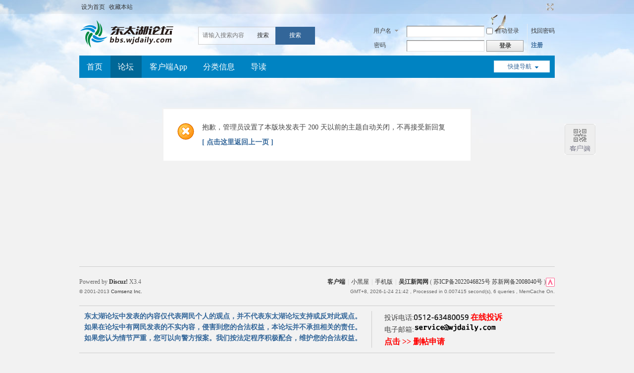

--- FILE ---
content_type: text/html; charset=utf-8
request_url: https://bbs.wjdaily.com/bbs/forum.php?mod=post&action=reply&fid=180&tid=827520&repquote=11470636&extra=page%3D1&page=7
body_size: 4705
content:
<!DOCTYPE html>
<html lang="zh-CN">
<head>
<meta http-equiv="Content-Type" content="text/html; charset=utf-8" />
<title>提示信息 - 东太湖论坛</title>
<link href="https://bbs.wjdaily.com/bbs/forum.php?mod=post&action=reply&fid=180&tid=827520&repquote=11470636&extra=page%3D1&page=7" rel="canonical" />
<meta name="keywords" content="" />
<meta name="description" content=",东太湖论坛" />
<meta name="MSSmartTagsPreventParsing" content="True" />
<meta http-equiv="MSThemeCompatible" content="Yes" />
<base href="https://bbs.wjdaily.com/bbs/" /><link rel="stylesheet" type="text/css" href="data/cache/style_3_common.css?u0Z" /><link rel="stylesheet" type="text/css" href="data/cache/style_3_forum_post.css?u0Z" /><script type="text/javascript">var STYLEID = '3', STATICURL = 'static/', IMGDIR = 'static/image/common', VERHASH = 'u0Z', charset = 'utf-8', discuz_uid = '0', cookiepre = 'Wlbr_2132_', cookiedomain = '', cookiepath = '/', showusercard = '1', attackevasive = '0', disallowfloat = 'newthread|reply|viewvote|tradeorder|activity|debate|usergroups|task', creditnotice = '1|经验|点,2|威望|点,3|金钱|￥', defaultstyle = '', REPORTURL = 'aHR0cHM6Ly9iYnMud2pkYWlseS5jb20vYmJzL2ZvcnVtLnBocD9tb2Q9cG9zdCZhY3Rpb249cmVwbHkmZmlkPTE4MCZ0aWQ9ODI3NTIwJnJlcHF1b3RlPTExNDcwNjM2JmV4dHJhPXBhZ2UlM0QxJnBhZ2U9Nw==', SITEURL = 'https://bbs.wjdaily.com/bbs/', JSPATH = 'data/cache/', CSSPATH = 'data/cache/style_', DYNAMICURL = '';</script>
<script src="data/cache/common.js?u0Z" type="text/javascript"></script>
<meta name="application-name" content="东太湖论坛" />
<meta name="msapplication-tooltip" content="东太湖论坛" />
<meta name="msapplication-task" content="name=首页;action-uri=https://bbs.wjdaily.com/bbs/portal.php;icon-uri=https://bbs.wjdaily.com/bbs/static/image/common/portal.ico" /><meta name="msapplication-task" content="name=论坛;action-uri=https://bbs.wjdaily.com/bbs/forum.php;icon-uri=https://bbs.wjdaily.com/bbs/static/image/common/bbs.ico" />
<script src="data/cache/forum.js?u0Z" type="text/javascript"></script>

<!-- Matomo -->
<script src="//sdk.51.la/js-sdk-pro.min.js" type="text/javascript"></script>
<script>LA.init({id: "JgqjbZYso0minONC",ck: "JgqjbZYso0minONC"})</script>
<!-- End Matomo Code -->

</head>

<body id="nv_forum" class="pg_post" onkeydown="if(event.keyCode==27) return false;">
<div id="append_parent"></div><div id="ajaxwaitid"></div>
<div id="toptb" class="cl">
<div class="wp">
<div class="z"><a href="javascript:;"  onclick="setHomepage('https://bbs.wjdaily.com/bbs/');">设为首页</a><a href="https://bbs.wjdaily.com/bbs/"  onclick="addFavorite(this.href, '东太湖论坛');return false;">收藏本站</a></div>
<div class="y">
<a id="switchblind" href="javascript:;" onclick="toggleBlind(this)" title="开启辅助访问" class="switchblind">开启辅助访问</a>
<a href="javascript:;" id="switchwidth" onclick="widthauto(this)" title="切换到宽版" class="switchwidth">切换到宽版</a>
</div>
</div>
</div>

<div id="hd">
<div class="wp">
<div class="hdc cl"><h2><a href="./" title="东太湖论坛"><img src="template/wjdaily/image/logo.png" alt="东太湖论坛" border="0" /></a></h2><style type="text/css">

</style>
<div id="scbar" class="">
<form id="scbar_form" method="post" autocomplete="off" onsubmit="searchFocus($('scbar_txt'))" action="search.php?searchsubmit=yes" target="_blank">
<input type="hidden" name="mod" id="scbar_mod" value="search" />
<input type="hidden" name="formhash" value="fc539ade" />
<input type="hidden" name="srchtype" value="title" />
<input type="hidden" name="srhfid" value="180" />
<input type="hidden" name="srhlocality" value="forum::post" />

<input type="text" name="srchtxt" id="scbar_txt" value="请输入搜索内容" autocomplete="off"/>
<a href="javascript:;" id="scbar_type" onclick="showMenu(this.id)" hidefocus="true">搜索</a>
<button type="submit" name="searchsubmit" id="scbar_btn" sc="1" class="" value="true">搜索</button>
</form>
</div>
<ul id="scbar_type_menu" class="p_pop" style="display: none;"><li><a href="javascript:;" rel="curforum" fid="180" >本版</a></li></ul>
<script type="text/javascript">
initSearchmenu('scbar', '');
</script>
<script src="data/cache/logging.js?u0Z" type="text/javascript"></script>
<form method="post" autocomplete="off" id="lsform" action="member.php?mod=logging&amp;action=login&amp;loginsubmit=yes&amp;infloat=yes&amp;lssubmit=yes" onsubmit="pwmd5('ls_password');return lsSubmit();">
<div class="fastlg cl">
<span id="return_ls" style="display:none"></span>
<div class="y pns">
<table cellspacing="0" cellpadding="0">
<tr>
<td>
<span class="ftid">
<select name="fastloginfield" id="ls_fastloginfield" width="40" tabindex="900">
<option value="username">用户名</option>
<option value="email">Email</option>
</select>
</span>
<script type="text/javascript">simulateSelect('ls_fastloginfield')</script>
</td>
<td><input type="text" name="username" id="ls_username" autocomplete="off" class="px vm" tabindex="901" /></td>
<td class="fastlg_l"><label for="ls_cookietime"><input type="checkbox" name="cookietime" id="ls_cookietime" class="pc" value="2592000" tabindex="903" />自动登录</label></td>
<td>&nbsp;<a href="javascript:;" onclick="showWindow('login', 'member.php?mod=logging&action=login&viewlostpw=1')">找回密码</a></td>
</tr>
<tr>
<td><label for="ls_password" class="z psw_w">密码</label></td>
<td><input type="password" name="password" id="ls_password" class="px vm" autocomplete="off" tabindex="902" /></td>
<td class="fastlg_l"><button type="submit" class="pn vm" tabindex="904" style="width: 75px;"><em>登录</em></button></td>
<td>&nbsp;<a href="member.php?mod=register" class="xi2 xw1">注册</a></td>
</tr>
</table>
<input type="hidden" name="formhash" value="fc539ade" />
<input type="hidden" name="quickforward" value="yes" />
<input type="hidden" name="handlekey" value="ls" />
</div>
</div>
</form>

<script src="data/cache/md5.js?u0Z" type="text/javascript" reload="1"></script>
</div>

<div id="nv">
<a href="javascript:;" id="qmenu" onmouseover="delayShow(this, function () {showMenu({'ctrlid':'qmenu','pos':'34!','ctrlclass':'a','duration':2});showForummenu(180);})">快捷导航</a>
<ul><li id="mn_portal" ><a href="portal.php" hidefocus="true" title="Portal"  >首页<span>Portal</span></a></li><li class="a" id="mn_forum" ><a href="forum.php" hidefocus="true" title="BBS"  >论坛<span>BBS</span></a></li><li id="mn_N15f5" ><a href="https://share.ljwj150.com/wap/download/index" hidefocus="true"  >客户端App</a></li><li id="mn_N746b" ><a href="http://share.ljwj150.com/fenleiPc/index" hidefocus="true"  >分类信息</a></li><li id="mn_forum_10" ><a href="forum.php?mod=guide" hidefocus="true" title="Guide"  >导读<span>Guide</span></a></li></ul>
</div>
<div class="p_pop h_pop" id="mn_userapp_menu" style="display: none"></div><div id="mu" class="cl">
</div></div>
</div>


<div id="wp" class="wp">
<div id="ct" class="wp cl w">
<div class="nfl">
<div class="f_c altw">
<div id="messagetext" class="alert_error">
<p>抱歉，管理员设置了本版块发表于 200 天以前的主题自动关闭，不再接受新回复</p>
<script type="text/javascript">
if(history.length > (BROWSER.ie ? 0 : 1)) {
document.write('<p class="alert_btnleft"><a href="javascript:history.back()">[ 点击这里返回上一页 ]</a></p>');
} else {
document.write('<p class="alert_btnleft"><a href="./">[ 东太湖论坛 首页 ]</a></p>');
}
</script>
</div>
</div>
</div>
</div>	</div>
<div id="ft" class="wp cl" style='padding:20px 0'>
<div id="flk" class="y">
<p>
<a href="http://qfapi.ljwj150.com/wap/download/index"  style="font-weight: bold;">客户端</a><span class="pipe">|</span><a href="forum.php?mod=misc&action=showdarkroom" >小黑屋</a><span class="pipe">|</span><a href="forum.php?mobile=yes" >手机版</a><span class="pipe">|</span><strong><a href="https://bbs.wjdaily.com/bbs" target="_blank">吴江新闻网</a></strong>
( <a href="https://beian.miit.gov.cn/" target="_blank">苏ICP备2022046825号 苏新网备2008040号</a> )<a target="_blank" title="51la网站统计" href="https://v6.51.la/land/JgqjbZYso0minONC"><img src="https://sdk.51.la/icon/3-2.png"></a></p>
<p class="xs0">
GMT+8, 2026-1-24 21:42<span id="debuginfo">
, Processed in 0.007415 second(s), 6 queries
, MemCache On.
</span>
</p>
</div>
<div id="frt">
<p>Powered by <strong><a href="http://www.discuz.net" target="_blank">Discuz!</a></strong> <em>X3.4</em></p>
<p class="xs0">&copy; 2001-2013 <a href="http://www.comsenz.com" target="_blank">Comsenz Inc.</a></p>
</div></div>
<script src="home.php?mod=misc&ac=sendmail&rand=1769262133" type="text/javascript"></script>
<div id="scrolltop">
<span hidefocus="true"><a title="返回顶部" onclick="window.scrollTo('0','0')" class="scrolltopa" ><b>返回顶部</b></a></span>
<span>
<a href="forum.php" hidefocus="true" class="returnboard" title="返回版块"><b>返回版块</b></a>
</span>
</div>
<script type="text/javascript">_attachEvent(window, 'scroll', function () { showTopLink(); });checkBlind();</script>
<div class="wp cl" style="font-size:14px;padding:10px; border-top:1px solid #ccc; border-bottom:1px solid #ccc;box-sizing: border-box;">
<div style='float:left;color:#369;font-weight: bold;'>
<div>东太湖论坛中发表的内容仅代表网民个人的观点，并不代表东太湖论坛支持或反对此观点。</div>
<div>如果在论坛中有网民发表的不实内容，侵害到您的合法权益，本论坛并不承担相关的责任。</div>
<div>如果您认为情节严重，您可以向警方报案。我们按法定程序积极配合，维护您的合法权益。</div>
</div>

<div style='margin-left: 20px; float: left; border-left: 1px solid #ccc; padding-left: 25px; '>
<div>投诉电话:<img src="images/tel.gif" width="110" />  <a href='forum-104-1.html' style='font-size:16px;font-weight:700;color:red'>在线投诉</a></div> 
<div>电子邮箱:<img src="images/email.gif" width="165" /></div>
<div><a href='https://bbs.wjdaily.com/bbs/forum-259-1.html' style='font-size:16px;font-weight:700;color:red'>点击 &gt;&gt; 删帖申请</a></div>
</div>

</div>

<div class="wp cl" style="padding:20px 0;text-align:center">
<a target="_blank" href="http://www.beian.gov.cn/portal/registerSystemInfo?recordcode=32050902100654"> <img src="images/ba.png"> 苏公网安备 32050902100654号 </a>
<a target="_blank" href="http://www.12377.cn/">互联网违法和不良信息举报中心</a> 
</div>

<!--script type="text/javascript" src="images/ads/000000.js?u0Z"></script-->
<!--script type="text/javascript" src="images/ads/showads.js?u0Z"></script-->

<style type="text/css" media="screen" >
#khd1{ position: fixed; top: 250px; left: 50%;margin-left: 500px;	}
#khd2 {	display: none;	}
#khd2 img{border: 1px solid #999;width:140px}
#khd1 a:hover #khd2{display:block;}
</style>
<div id="khd1">	
<a href="images/mini.jpg">
<img src="images/mini.png"/>
<div id='khd2'>	<img src="images/mini.jpg"> </div>		
</a>
</div>


</body>
</html>
